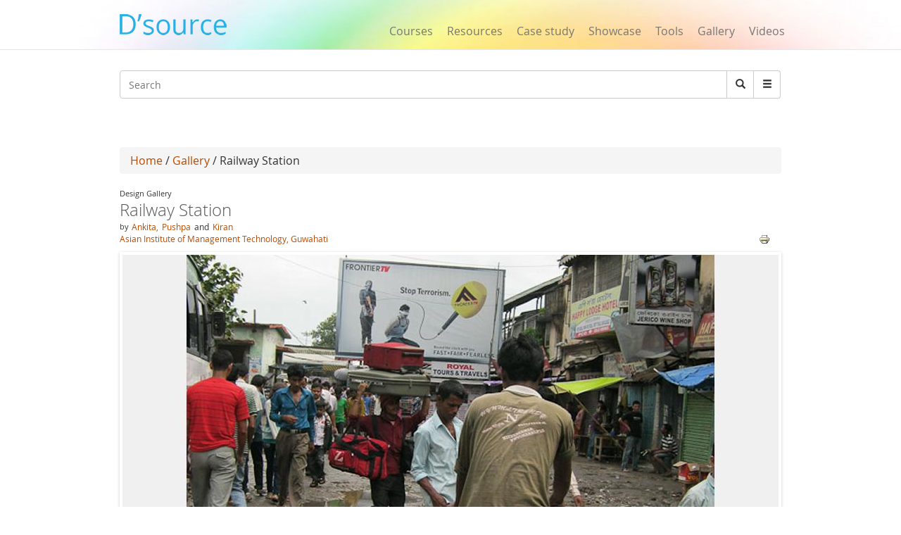

--- FILE ---
content_type: text/html; charset=utf-8
request_url: https://dsource.in/gallery/railway-station
body_size: 9691
content:
 




<!DOCTYPE html>
<!--[if IEMobile 7]><html class="iem7"  lang="en" dir="ltr"><![endif]-->
<!--[if lte IE 6]><html class="lt-ie9 lt-ie8 lt-ie7"  lang="en" dir="ltr"><![endif]-->
<!--[if (IE 7)&(!IEMobile)]><html class="lt-ie9 lt-ie8"  lang="en" dir="ltr"><![endif]-->
<!--[if IE 8]><html class="lt-ie9"  lang="en" dir="ltr"><![endif]-->
<!--[if (gte IE 9)|(gt IEMobile 7)]><!--><html  lang="en" dir="ltr" prefix="fb: https://ogp.me/ns/fb# og: https://ogp.me/ns#"><!--<![endif]-->

<head>
  <meta charset="utf-8" />
<meta name="description" content="Most people are first greeted to a new city by its railway station. It showcases the culmination of different cultures, the enthusiasm of seeing a new place as well as the long wait to embark on a new journey. Here’s a humble attempt to capture the mood of the very alive and energetic railway station." />
<link rel="canonical" href="https://dsource.in/gallery/railway-station" />
<meta name="generator" content="Drupal 7 (https://www.drupal.org)" />
<link rel="shortlink" href="https://dsource.in/node/1228" />
<meta property="og:title" content="D&#039;source Design Gallery on Railway Station" />
<meta property="og:site_name" content="D&#039;Source" />
<meta property="og:type" content="article" />
<meta property="og:url" content="https://dsource.in/gallery/railway-station" />
<meta property="og:description" content="Most people are first greeted to a new city by its railway station. It showcases the culmination of different cultures, the enthusiasm of seeing a new place as well as the long wait to embark on a new journey. Here’s a humble attempt to capture the mood of the very alive and energetic railway station." />
<meta property="og:image" content="https://dsource.in/sites/default/files/gallery/1228/1.jpg" />
<meta property="og:image" content="https://dsource.in/sites/default/files/gallery/1228/2.jpg" />
<meta property="og:image" content="https://dsource.in/sites/default/files/gallery/1228/3.jpg" />
<meta property="og:image" content="https://dsource.in/sites/default/files/gallery/1228/4.jpg" />
<meta property="og:image" content="https://dsource.in/sites/default/files/gallery/1228/5.jpg" />
<meta property="og:image" content="https://dsource.in/sites/default/files/gallery/1228/6.jpg" />
<meta property="og:updated_time" content="2024-06-25T17:11:42+05:30" />
<meta property="og:image" content="https://dsource.in/sites/default/files/gallery/1228/7.jpg" />
<meta property="og:image" content="https://dsource.in/sites/default/files/gallery/1228/8.jpg" />
<meta property="og:image" content="https://dsource.in/sites/default/files/gallery/1228/9.jpg" />
<meta property="og:image" content="https://dsource.in/sites/default/files/gallery/1228/10.jpg" />
<meta property="og:image" content="https://dsource.in/sites/default/files/gallery/1228/11.jpg" />
<meta property="og:image" content="https://dsource.in/sites/default/files/gallery/1228/12.jpg" />
<meta property="og:image:type" content="image/jpeg" />
<meta property="og:image:width" content="1000" />
<meta property="og:image:height" content="500" />
<meta name="twitter:card" content="summary_large_image" />
<meta name="twitter:title" content="D&#039;source Design Gallery on Railway Station" />
<meta name="twitter:url" content="https://dsource.in/gallery/railway-station" />
<meta name="twitter:description" content="Most people are first greeted to a new city by its railway station. It showcases the culmination of different cultures, the enthusiasm of seeing a new place as well as the long wait to embark on a" />
<meta name="twitter:image" content="https://dsource.in/sites/default/files/gallery/1228/1.jpg" />
<meta property="article:published_time" content="2015-06-18T12:54:20+05:30" />
<meta property="article:modified_time" content="2024-06-25T17:11:42+05:30" />
<meta itemprop="name" content="D&#039;source Design Gallery on Railway Station" />
<meta itemprop="image" content="https://dsource.in/sites/default/files/gallery/1228/1.jpg" />
<meta itemprop="description" content="Most people are first greeted to a new city by its railway station. It showcases the culmination of different cultures, the enthusiasm of seeing a new place as well as the long wait to embark on a new journey. Here’s a humble attempt to capture the mood of the very alive and energetic railway station." />
<meta name="dcterms.title" content="D&#039;source Design Gallery on Railway Station" />
<meta name="dcterms.creator" content="pratibha" />
<meta name="dcterms.description" content="Most people are first greeted to a new city by its railway station. It showcases the culmination of different cultures, the enthusiasm of seeing a new place as well as the long wait to embark on a new journey. Here’s a humble attempt to capture the mood of the very alive and energetic railway station." />
<meta name="dcterms.date" content="2015-06-18T12:54+05:30" />
<meta name="dcterms.type" content="Text" />
<meta name="dcterms.format" content="text/html" />
<meta name="dcterms.identifier" content="https://dsource.in/gallery/railway-station" />
<link rel="shortcut icon" href="https://www.dsource.in/sites/default/files/siteicon_0.png" type="image/png" />
<meta name="dcterms.modified" content="2024-06-25T17:11+05:30" />
  <title>D'source Design Gallery on Railway Station - | D'source Digital Online Learning Environment for Design: Courses, Resources, Case Studies, Galleries, Videos</title>

      <meta name="MobileOptimized" content="width">
    <meta name="HandheldFriendly" content="true">
    <meta name="viewport" content="width=device-width">
    <meta name="_globalsign-domain-verification" content="9UWMdEsCCGvMv3nG72ioFKHri9R6SXe7utVfKGaQ_f" /> 
  <meta http-equiv="cleartype" content="on">
   <script async src="https://pagead2.googlesyndication.com/pagead/js/adsbygoogle.js?client=ca-pub-8372568211200764"
     crossorigin="anonymous"></script>
   <!-- Google Analyticsss -->
   <script>
    (function(i,s,o,g,r,a,m){i['GoogleAnalyticsObject']=r;i[r]=i[r]||function(){
    (i[r].q=i[r].q||[]).push(arguments)},i[r].l=1*new Date();a=s.createElement(o),
    m=s.getElementsByTagName(o)[0];a.async=1;a.src=g;m.parentNode.insertBefore(a,m)
    })(window,document,'script','https://www.google-analytics.com/analytics.js','ga');

    ga('create', 'UA-22370778-1', 'auto');
    ga('send', 'pageview');
   </script>
   <!-- End Google Analytics -->
  <style>
@import url("https://dsource.in/modules/system/system.base.css?t3p73l");
</style>
<style>
@import url("https://dsource.in/modules/comment/comment.css?t3p73l");
@import url("https://dsource.in/modules/field/theme/field.css?t3p73l");
@import url("https://dsource.in/modules/node/node.css?t3p73l");
@import url("https://dsource.in/sites/all/modules/picture/picture_wysiwyg.css?t3p73l");
@import url("https://dsource.in/modules/search/search.css?t3p73l");
@import url("https://dsource.in/modules/user/user.css?t3p73l");
@import url("https://dsource.in/sites/all/modules/views/css/views.css?t3p73l");
@import url("https://dsource.in/sites/all/modules/ckeditor/css/ckeditor.css?t3p73l");
</style>
<style>
@import url("https://dsource.in/sites/all/libraries/colorbox/example3/colorbox.css?t3p73l");
@import url("https://dsource.in/sites/all/modules/ctools/css/ctools.css?t3p73l");
@import url("https://dsource.in/sites/all/modules/node_embed/plugins/node_embed/node_embed.css?t3p73l");
@import url("https://dsource.in/sites/all/modules/video/css/video.css?t3p73l");
@import url("https://dsource.in/sites/all/modules/flexslider/assets/css/flexslider_img.css?t3p73l");
@import url("https://dsource.in/sites/all/libraries/flexslider/flexslider.css?t3p73l");
@import url("https://dsource.in/sites/all/modules/print/print_ui/css/print_ui.theme.css?t3p73l");
@import url("https://dsource.in/sites/all/modules/custom_search/custom_search.css?t3p73l");
@import url("https://dsource.in/sites/all/modules/ds/layouts/ds_2col_stacked/ds_2col_stacked.css?t3p73l");
</style>
<style>
@import url("https://dsource.in/sites/all/themes/mytheme/css/styles.css?t3p73l");
@import url("https://dsource.in/sites/all/themes/mytheme/css/style1.css?t3p73l");
@import url("https://dsource.in/sites/all/themes/mytheme/css/bootstrap.min.css?t3p73l");
</style>
  <script src="https://dsource.in/sites/all/modules/jquery_update/replace/jquery/1.12/jquery.min.js?v=1.12.4"></script>
<script>document.createElement( "picture" );</script>
<script src="https://dsource.in/misc/jquery-extend-3.4.0.js?v=1.12.4"></script>
<script src="https://dsource.in/misc/jquery-html-prefilter-3.5.0-backport.js?v=1.12.4"></script>
<script src="https://dsource.in/misc/jquery.once.js?v=1.2"></script>
<script src="https://dsource.in/misc/drupal.js?t3p73l"></script>
<script src="https://dsource.in/sites/all/modules/jquery_update/js/jquery_browser.js?v=0.0.1"></script>
<script src="https://dsource.in/misc/form-single-submit.js?v=7.98"></script>
<script src="https://dsource.in/sites/all/libraries/colorbox/jquery.colorbox-min.js?t3p73l"></script>
<script src="https://dsource.in/sites/all/modules/colorbox/js/colorbox.js?t3p73l"></script>
<script src="https://dsource.in/sites/all/modules/video/js/video.js?t3p73l"></script>
<script src="https://dsource.in/sites/all/modules/custom_search/js/custom_search.js?t3p73l"></script>
<script src="https://dsource.in/sites/all/libraries/flexslider/jquery.flexslider-min.js?t3p73l"></script>
<script src="https://dsource.in/sites/all/themes/mytheme/js/bootstrap.min.js?t3p73l"></script>
<script>jQuery.extend(Drupal.settings, {"basePath":"\/","pathPrefix":"","setHasJsCookie":0,"ajaxPageState":{"theme":"mytheme","theme_token":"tWxDJ5djclp16JK5rwgE0C-_Gol9AR-8BTPRTDMsYjg","js":{"sites\/all\/modules\/picture\/picturefill\/picturefill.min.js":1,"sites\/all\/modules\/picture\/picture.min.js":1,"sites\/all\/modules\/flexslider\/assets\/js\/flexslider.load.js":1,"sites\/all\/modules\/jquery_update\/replace\/jquery\/1.12\/jquery.min.js":1,"0":1,"misc\/jquery-extend-3.4.0.js":1,"misc\/jquery-html-prefilter-3.5.0-backport.js":1,"misc\/jquery.once.js":1,"misc\/drupal.js":1,"sites\/all\/modules\/jquery_update\/js\/jquery_browser.js":1,"misc\/form-single-submit.js":1,"sites\/all\/libraries\/colorbox\/jquery.colorbox-min.js":1,"sites\/all\/modules\/colorbox\/js\/colorbox.js":1,"sites\/all\/modules\/video\/js\/video.js":1,"sites\/all\/modules\/custom_search\/js\/custom_search.js":1,"sites\/all\/libraries\/flexslider\/jquery.flexslider-min.js":1,"sites\/all\/themes\/mytheme\/js\/bootstrap.min.js":1},"css":{"modules\/system\/system.base.css":1,"modules\/system\/system.menus.css":1,"modules\/system\/system.messages.css":1,"modules\/system\/system.theme.css":1,"modules\/comment\/comment.css":1,"modules\/field\/theme\/field.css":1,"modules\/node\/node.css":1,"sites\/all\/modules\/picture\/picture_wysiwyg.css":1,"modules\/search\/search.css":1,"modules\/user\/user.css":1,"sites\/all\/modules\/views\/css\/views.css":1,"sites\/all\/modules\/ckeditor\/css\/ckeditor.css":1,"sites\/all\/libraries\/colorbox\/example3\/colorbox.css":1,"sites\/all\/modules\/ctools\/css\/ctools.css":1,"sites\/all\/modules\/node_embed\/plugins\/node_embed\/node_embed.css":1,"sites\/all\/modules\/video\/css\/video.css":1,"sites\/all\/modules\/flexslider\/assets\/css\/flexslider_img.css":1,"sites\/all\/libraries\/flexslider\/flexslider.css":1,"sites\/all\/modules\/print\/print_ui\/css\/print_ui.theme.css":1,"sites\/all\/modules\/custom_search\/custom_search.css":1,"sites\/all\/modules\/ds\/layouts\/ds_2col_stacked\/ds_2col_stacked.css":1,"sites\/all\/themes\/mytheme\/system.menus.css":1,"sites\/all\/themes\/mytheme\/system.messages.css":1,"sites\/all\/themes\/mytheme\/system.theme.css":1,"sites\/all\/themes\/mytheme\/css\/styles.css":1,"sites\/all\/themes\/mytheme\/css\/style1.css":1,"sites\/all\/themes\/mytheme\/css\/bootstrap.min.css":1}},"colorbox":{"opacity":"0.85","current":"{current} of {total}","previous":"\u00ab Prev","next":"Next \u00bb","close":"Close","maxWidth":"98%","maxHeight":"98%","fixed":true,"mobiledetect":true,"mobiledevicewidth":"100px","file_public_path":"\/sites\/default\/files","specificPagesDefaultValue":"admin*\nimagebrowser*\nimg_assist*\nimce*\nnode\/add\/*\nnode\/*\/edit\nprint\/*\nprintpdf\/*\nsystem\/ajax\nsystem\/ajax\/*"},"custom_search":{"form_target":"_self","solr":0},"flexslider":{"optionsets":{"gallery_sideshow_":{"namespace":"flex-","selector":".slides \u003E li","easing":"swing","direction":"horizontal","reverse":false,"smoothHeight":false,"startAt":0,"animationSpeed":600,"initDelay":0,"useCSS":true,"touch":false,"video":false,"keyboard":true,"multipleKeyboard":false,"mousewheel":0,"controlsContainer":".flex-control-nav-container","sync":"#flexslider-2","asNavFor":"","itemWidth":0,"itemMargin":0,"minItems":0,"maxItems":12,"move":0,"animation":"fade","slideshow":true,"slideshowSpeed":"7000","directionNav":true,"controlNav":false,"prevText":"Previous","nextText":"Next","pausePlay":false,"pauseText":"Pause","playText":"Play","randomize":false,"thumbCaptions":false,"thumbCaptionsBoth":false,"animationLoop":true,"pauseOnAction":false,"pauseOnHover":false,"manualControls":""}},"instances":{"flexslider-1":"gallery_sideshow_"}},"urlIsAjaxTrusted":{"\/gallery\/railway-station":true}});</script>
      <!--[if lt IE 9]>
    <script src="/sites/all/themes/zen/js/html5-respond.js"></script>
    <![endif]-->
  </head>
<body class="html not-front not-logged-in no-sidebars page-node page-node- page-node-1228 node-type-gallery-img section-gallery" >
      <p id="skip-link">
      <a href="#main-menu" class="element-invisible element-focusable">Jump to navigation</a>
    </p>
      <body>
<div id="page">
        
  <header>
        <meta property="og:image" content="https://dsource.in/sites/all/themes/mytheme/images/dsource-logo1.png">
	<nav class="navbar navbar-default navbar-fixed-top" role="navigation">
        <div class="container">
          <div class="row">
          <div class="col-sm-3">
          <div class="navbar-header">
            <button type="button" class="navbar-toggle" data-toggle="collapse" data-target="#bs-example-navbar-collapse-1">
              <span class="sr-only">Toggle navigation</span><span class="icon-bar"></span><span class="icon-bar"></span><span class="icon-bar"></span>
            </button>
<a href="/" class="navbar-brand">
                <!--D&#8217;source-->
                <img src="https://dsource.in/sites/all/themes/mytheme/images/dsource-logo.png" >
            </a>
          </div>
        </div>
        <div class="col-sm-9">
          <div class="collapse navbar-collapse" id="bs-example-navbar-collapse-1">
            <div class="row"> 
            <div class="col-sm-8 col-sm-offset-4" style="display: none;">
            <ul class="nav navbar-right navbar-nav login_hr" >
                                <li><a>&nbsp;</a><!-- <a style="margin-top: -0px;padding-top: 0px;" href="<?//php print $front_page; ?>user"><Log in</a> --></li>
                    <li class="menu_diff1"> <!-- | -->&nbsp; </li>
                    <li><a>&nbsp;</a><!-- <a style="margin-top: -0px;padding-top: 0px;" href="<? //php print $front_page; ?>user/register">Sign up</a> --></li>
                            <li><hr class="hr" /></li>
            </ul>
          </div>
          <div class="col-sm-12" style="margin-top: 34px;">
            <ul class="nav navbar-right navbar-nav menu_dsource" style="font-size:16px;" >
              
              <li><a href="/course">Courses</a></li>
              <li><a href="/resource">Resources</a></li>
              <li><a href="/case-study">Case study</a></li>
              <li><a href="/showcase">Showcase</a></li>
              <li><a href="/tools">Tools</a></li>
              <li><a href="/gallery">Gallery</a></li>
              
              <li ><a href="/video">Videos</a></li>
              
            </ul>
          </div>
        </div>
          </div>  
          </div>
        </div>
          </div>
        </div>
      </nav>
    </header>

     <section class="main" style="margin-top:100px;margin-bottom:13px;">
      <div class="container" >
        <div class="row search-bar">
            <div class="col-sm-12">
         <!-- <div class="col-md-push-7 col-md-5">-->
            <div class="input-group">  
                <div class="header__region region region-header">
    <div id="block-search-form" class="block block-search first odd" role="search">

      
  <form class="search-form form-search content-search" role="search" action="/gallery/railway-station" method="post" id="search-block-form" accept-charset="UTF-8"><div><div class="container-inline">
      <h2 class="element-invisible">Search form</h2>
    <div class="input-group" style="display:table;"><input title="Enter the terms you wish to search for." class="custom-search-box custom-search-box form-control wide input form-text" placeholder="Search" type="text" id="edit-search-block-form--2" name="search_block_form" value="" size="131" maxlength="128" /><span class="input-group-btn"><button type="submit" class="btn btn-default form-submit"><i class="glyphicon glyphicon-search"></i><span class="element-invisible">Search</span></button></span></div><div class="form-actions form-wrapper" id="edit-actions"><input class="element-invisible form-submit" type="submit" id="edit-submit" name="op" value="Search" /></div><input type="hidden" name="form_build_id" value="form-7M2pWEWF4X0b3DMmJHMkV7d9xJyyggxoHH8nyNDGT1Y" />
<input type="hidden" name="form_id" value="search_block_form" />
</div>
</div></form>  

</div>
<div id="block-block-6" class="block block-block last even">

        <h2 class="block__title block-title">Search</h2>
    
  <div style="left:-4444px; position:absolute">
<ul>
	<li><a href="https://www.symbaloo.com/mix/yohoho-unblocked-github">yohoho</a></li>
	<li><a href="https://www.symbaloo.com/mix/77-unblocked-games">unblocked games 77</a></li>
	<li><a href="https://www.symbaloo.com/mix/unblocked-games-8">unblocked games 8</a></li>
	<li><a href="https://www.symbaloo.com/mix/unblocked-games-2">unblocked games 2</a></li>
	<li><a href="https://www.symbaloo.com/mix/1-unblocked-games-for-school">unblocked games for school</a></li>
	<li><a href="https://www.symbaloo.com/mix/1-unblocked-games-world">unblocked games world</a></li>
	<li><a href="https://www.symbaloo.com/mix/retro-bowl-25">retro bowl</a></li>
	<li><a href="https://www.symbaloo.com/mix/unblocked-games-google-koop">unblocked games</a></li>
	<li><a href="https://www.symbaloo.com/mix/k12-lesson" title="unblocked games premium">unblocked games premium</a> <a href="https://www.symbaloo.com/mix/retro-bowl-26" title="retro bowl 26">retro bowl college</a> <a href="https://www.symbaloo.com/mix/100-unblocked-games" title="best unblocked games">best unblocked games</a> <a href="https://transparencia.congresojal.gob.mx/repositorio/unblocked-games.php">unblocked games</a></li>
</ul>
<center><font color="red"><a href="https://www.4shared.com/u/n7UeJEUr/loniye7215.html">unblocked games</a>-</font></center><center><font color="red"><a href="https://disqus.com/by/disqus_bL5QFvqc3r/about/">unblocked games</a>-</font></center><center><font color="red"><a href="https://www.ted.com/profiles/50503902">unblocked games</a>-</font></center><center><font color="red"><a href="https://slides.com/unblockedgames8">unblocked games</a>-</font></center><center><font color="red"><a href="http://id.kaywa.com/unblockedgames8">unblocked games</a>-</font></center><center><font color="red"><a href="https://pastelink.net/hnkdleel">unblocked games</a>-</font></center><center><font color="red"><a href="https://conifer.rhizome.org/unblockedgames8">unblocked games</a>-</font></center><center><font color="red"><a href="https://www.coursera.org/user/f0e7e1e86c58cf1de1c10ad847e043a5">unblocked games</a>-</font></center><center><font color="red"><a href="https://independent.academia.edu/unblockedgames5">unblocked games</a>-</font></center><center><font color="red"><a href="https://www.awwwards.com/unblockedgames8/">unblocked games</a>-</font></center><center><font color="red"><a href="https://wakelet.com/@unblockedgames43182">unblocked games</a>-</font></center><center><font color="red"><a href="https://www.mindmeister.com/users/channel/128019979">unblocked games</a>-</font></center><center><font color="red"><a href="https://www.twilightcreationsinc.com/profile/loniye72154485/profile">unblocked games</a>-</font></center><center><font color="red"><a href="https://spider-web.mn.co/members/36609390">unblocked games</a>-</font></center><center><font color="red"><a href="https://suzuri.jp/unblockedgames8">unblocked games</a>-</font></center><center><font color="red"><a href="https://activepages.com.au/profile/unblockedgames8">unblocked games</a>-</font></center><center><font color="red"><a href="https://www.exchangle.com/unblockedgames8">unblocked games</a>-</font></center><center><font color="red"><a href="https://www.demilked.com/author/unblockedgames8/">unblocked games</a>-</font></center><center><font color="red"><a href="https://photozou.jp/user/top/3429528">unblocked games</a>-</font></center><center><font color="red"><a href="https://goddess-selina-empire.mn.co/members/36609937">unblocked games</a>-</font></center><center><font color="red"><a href="https://leetcode.com/u/unblockedgames8/">unblocked games</a>-</font></center><center><font color="red"><a href="https://www.pearltrees.com/unblockedgames8">unblocked games</a>-</font></center><center><font color="red"><a href="https://coub.com/44993fd7254958721736/edit">unblocked games</a>-</font></center><center><font color="red"><a href="https://www.decidim.barcelona/profiles/unblocked_games/activity">unblocked games</a>-</font></center><center><font color="red"><a href="https://www.pledgeme.co.nz/profiles/293696">unblocked games</a>-</font></center><center><font color="red"><a href="https://www.blurb.com/user/unblock1?profile_preview=true">unblocked games</a>-</font></center><center><font color="red"><a href="https://hub.docker.com/u/unblockedgames8?_gl=1*15gjqwd*_gcl_au*NTAwMTA3NTUxLjE3NjA4MTk3NjY.*_ga*MTIwMTQ5Njk5MS4xNzUzMDIzMjk5*_ga_XJWPQMJYHQ*czE3NjE3NTM4MTMkbzEyMyRnMSR0MTc2MTc1NjAzOCRqNjAkbDAkaDA.">unblocked games</a>-</font></center><center><font color="red"><a href="https://phat4life.mn.co/members/36610532">unblocked games</a>-</font></center><center><font color="red"><a href="https://ilm.iou.edu.gm/members/unblockedgames8/">unblocked games</a>-</font></center><center><font color="red"><a href="https://www.tripadvisor.com/Profile/unblockedg219">unblocked games</a>-</font></center><center><font color="red"><a href="https://longbets.org/user/unblockedgames8/">unblocked games</a>-</font></center><center><font color="red"><a href="https://www.temptalia.com/members/unblockedgames8/profile/">unblocked games</a>-</font></center><center><font color="red"><a href="https://www.1001fonts.com/users/unblockedgames8/">unblocked games</a>-</font></center><center><font color="red"><a href="https://lxgonline.mn.co/members/36610807">unblocked games</a>-</font></center><center><font color="red"><a href="https://sketchfab.com/unblockedgames8">unblocked games</a>-</font></center><center><font color="red"><a href="https://oregon-swing-netork.mn.co/members/36610848">unblocked games</a>-</font></center><center><font color="red"><a href="https://you-noob.mn.co/members/36610898">unblocked games</a>-</font></center><center><font color="red"><a href="https://www.reddit.com/user/unblockedgames8/">unblocked games</a>-</font></center><center><font color="red"><a href="https://buyandsellhair.com/author/unblockedgames8/">unblocked games</a>-</font></center><center><font color="red"><a href="https://unsplash.com/@unblockedgames8">unblocked games</a>-</font></center><center><font color="red"><a href="https://account.archdaily.com/us/users/profile">unblocked games</a>-</font></center><center><font color="red"><a href="http://freestyler.ws/user/593992/unblockedgames8">unblocked games</a>-</font></center><center><font color="red"><a href="https://www.inkitt.com/unblockedgames8">unblocked games</a>-</font></center><center><font color="red"><a href="https://www.longisland.com/profile/unblockedgames8">unblocked games</a>-</font></center><center><font color="red"><a href="https://www.openstreetmap.org/user/unblocked%20games76">unblocked games</a>-</font></center><center><font color="red"><a href="https://www.mixcloud.com/unblockedgames8/">unblocked games</a>-</font></center><center><font color="red"><a href="https://devpost.com/loniye7215">unblocked games</a>-</font></center><center><font color="red"><a href="https://www.empowher.com/users/unblockedgames8">unblocked games</a>-</font></center><center><font color="red"><a href="https://peatix.com/user/28178232/view">unblocked games</a>-</font></center><center><font color="red"><a href="https://500px.com/p/loniye7215">unblocked games</a>-</font></center>
</div>
  

</div>
  </div>
              <span class="input-group-btn dropdown" style="font-size:14px;">
                    <button class="btn btn-default form-submit dropbtn"  type="submit"><i class="glyphicon glyphicon-menu-hamburger"></i></button>
                    <div class="dropdown-content">
                    <a href="https://www.dsource.in/animation-design">Animation Design</a>
                    <a href="https://www.dsource.in/communication-design">Communication Design</a>
                    <a href="https://www.dsource.in/design-fundamentals">Design Fundamentals</a>
                    <a href="https://www.dsource.in/interaction-design">Interaction Design</a>
                    <a href="https://www.dsource.in/product-design">Product Design</a>
                    <a href="https://www.dsource.in/tools">Tools for Design</a>
                    <a href="https://www.dsource.in/open-design">Open Design</a>
                   </div>  
              </span>
          
            </div>
          </div>
        </div>
        <div class="row">
          <div class="col-sm-12" style="text-align:right;">  
          <div id="google_translate_element"></div><script type="text/javascript">
function googleTranslateElementInit() {
  new google.translate.TranslateElement({pageLanguage: 'en'}, 'google_translate_element');
}
</script>
          </div>
        </div>
      </div>

    </section>    

  <div id="main">
    <div class="container" >
        <div class="row">
            <div id="content" class="column" role="main">
      
    </div>
                                        <div class="col-sm-12">
                                        <div class="breadcrumb"><a href="/">Home</a> / <a href="/gallery">Gallery</a> / Railway Station </div>                    <a id="main-content"></a>
                                                                                                                                                                
<div  class="ds-2col-stacked node node-gallery-img node-admin_publish view-mode-full clearfix">

    <div class="">  <div>
    <div class="row"><div class="col-sm-12"><div class="gal_info">Design Gallery</div><h3 class="media-heading text-gray">Railway Station </h3><div><div class="field-name-field-documented gal_info">by 
</div><div class="gal_dept_pad gal_auth"><span><a href="http://www.dsource.in/d_config/search.php?txtKeyword=Railway%20Station" target="_blank" rel="Author">Ankita, </a></span><span><a href="http://www.dsource.in/d_config/search.php?txtKeyword=Railway%20Station" target="_blank" rel="Author">Pushpa </a></span><span>and </span><span><a href="http://www.dsource.in/d_config/search.php?txtKeyword=Railway%20Station" target="_blank" rel="Author">Kiran</a></span><div class="gal_dept_pad"><a href="https://asianinstitutions.com/" target="_blank">Asian Institute of Management Technology, Guwahati</a></div></div><div class="send_url"><ul class="links inline"><li class="0 first"></li>
<li class="print_html last"><a href="/print/gallery/railway-station" title="Display a printer-friendly version of this page." class="print-page" onclick="window.open(this.href); return false" rel="nofollow"><img class="print-icon" src="https://dsource.in/sites/all/modules/print/icons/print_icon.png" width="16px" height="16px" alt="Printer-friendly version" title="Printer-friendly version" /></a></li>
</ul></div><div class="view view-gallery-sideshow view-id-gallery_sideshow view-display-id-block view-dom-id-7990ee9b3f7cf983834941815bde8257">
        
  
  
      <div class="view-content">
      <div  id="flexslider-1" class="flexslider optionset-gallery-sideshow-">
  <ul class="slides"><li>  
  <div class="views-field views-field-field-gallery-images">        <div class="field-content"><img src="https://dsource.in/sites/default/files/styles/gallary_images__565_x_800__/public/gallery/1228/1.jpg?itok=AGy6fSZd&amp;c=ec73c4196785f7b665364df41604ea9d" width="932" height="0" alt="" /></div>  </div></li>
<li>  
  <div class="views-field views-field-field-gallery-images">        <div class="field-content"><img src="https://dsource.in/sites/default/files/styles/gallary_images__565_x_800__/public/gallery/1228/2.jpg?itok=Plfx7Pkl&amp;c=ec73c4196785f7b665364df41604ea9d" width="932" height="0" alt="" /></div>  </div></li>
<li>  
  <div class="views-field views-field-field-gallery-images">        <div class="field-content"><img src="https://dsource.in/sites/default/files/styles/gallary_images__565_x_800__/public/gallery/1228/3.jpg?itok=NsyDOjDr&amp;c=ec73c4196785f7b665364df41604ea9d" width="932" height="0" alt="" /></div>  </div></li>
<li>  
  <div class="views-field views-field-field-gallery-images">        <div class="field-content"><img src="https://dsource.in/sites/default/files/styles/gallary_images__565_x_800__/public/gallery/1228/4.jpg?itok=tHn-wfIH&amp;c=ec73c4196785f7b665364df41604ea9d" width="932" height="0" alt="" /></div>  </div></li>
<li>  
  <div class="views-field views-field-field-gallery-images">        <div class="field-content"><img src="https://dsource.in/sites/default/files/styles/gallary_images__565_x_800__/public/gallery/1228/5.jpg?itok=BfzHjVfg&amp;c=ec73c4196785f7b665364df41604ea9d" width="932" height="0" alt="" /></div>  </div></li>
<li>  
  <div class="views-field views-field-field-gallery-images">        <div class="field-content"><img src="https://dsource.in/sites/default/files/styles/gallary_images__565_x_800__/public/gallery/1228/6.jpg?itok=3BowRaTT&amp;c=ec73c4196785f7b665364df41604ea9d" width="932" height="0" alt="" /></div>  </div></li>
<li>  
  <div class="views-field views-field-field-gallery-images">        <div class="field-content"><img src="https://dsource.in/sites/default/files/styles/gallary_images__565_x_800__/public/gallery/1228/7.jpg?itok=m3-4__4B&amp;c=ec73c4196785f7b665364df41604ea9d" width="932" height="0" alt="" /></div>  </div></li>
<li>  
  <div class="views-field views-field-field-gallery-images">        <div class="field-content"><img src="https://dsource.in/sites/default/files/styles/gallary_images__565_x_800__/public/gallery/1228/8.jpg?itok=lzlUG-uw&amp;c=ec73c4196785f7b665364df41604ea9d" width="932" height="0" alt="" /></div>  </div></li>
<li>  
  <div class="views-field views-field-field-gallery-images">        <div class="field-content"><img src="https://dsource.in/sites/default/files/styles/gallary_images__565_x_800__/public/gallery/1228/9.jpg?itok=5G57nfgD&amp;c=ec73c4196785f7b665364df41604ea9d" width="932" height="0" alt="" /></div>  </div></li>
<li>  
  <div class="views-field views-field-field-gallery-images">        <div class="field-content"><img src="https://dsource.in/sites/default/files/styles/gallary_images__565_x_800__/public/gallery/1228/10.jpg?itok=1nDI8PgV&amp;c=ec73c4196785f7b665364df41604ea9d" width="932" height="0" alt="" /></div>  </div></li>
<li>  
  <div class="views-field views-field-field-gallery-images">        <div class="field-content"><img src="https://dsource.in/sites/default/files/styles/gallary_images__565_x_800__/public/gallery/1228/11.jpg?itok=43nvWfl5&amp;c=ec73c4196785f7b665364df41604ea9d" width="932" height="0" alt="" /></div>  </div></li>
<li>  
  <div class="views-field views-field-field-gallery-images">        <div class="field-content"><img src="https://dsource.in/sites/default/files/styles/gallary_images__565_x_800__/public/gallery/1228/12.jpg?itok=mRdSxBcF&amp;c=ec73c4196785f7b665364df41604ea9d" width="932" height="0" alt="" /></div>  </div></li>
</ul></div>
    </div>
  
  
  
  
  
  
</div><div class="field field-name-gallery-sideshow-thumbnail-block field-type-ds field-label-hidden"><div class="field-items"><div class="field-item even"><div class="view view-gallery-sideshow view-id-gallery_sideshow view-display-id-block_1 flex-control-nav flex-control-thumbs view-dom-id-302290a557dbabc895f96346c57dd152">
        
  
  
      <div class="view-content">
      <table class="views-view-grid cols-6">
  
  <tbody>
          <tr >
                  <td  class="myrow">
              
  <div class="views-field views-field-field-gallery-images">        <div class="field-content image_opacity"><a href="#10126"><img src="https://dsource.in/sites/default/files/styles/gallery_200x200/public/gallery/1228/1.jpg?itok=GN63IcaT&amp;c=58f1babd1f2fec45169d8c0c8e254559" alt="" />

</a></div>  </div>          </td>
                  <td  class="myrow">
              
  <div class="views-field views-field-field-gallery-images">        <div class="field-content image_opacity"><a href="#10127"><img src="https://dsource.in/sites/default/files/styles/gallery_200x200/public/gallery/1228/2.jpg?itok=s9a-sErB&amp;c=58f1babd1f2fec45169d8c0c8e254559" alt="" />

</a></div>  </div>          </td>
                  <td  class="myrow">
              
  <div class="views-field views-field-field-gallery-images">        <div class="field-content image_opacity"><a href="#10128"><img src="https://dsource.in/sites/default/files/styles/gallery_200x200/public/gallery/1228/3.jpg?itok=otTIWbdr&amp;c=10432bef272b7b4a3f4c34f1c9d633da" alt="" />

</a></div>  </div>          </td>
                  <td  class="myrow">
              
  <div class="views-field views-field-field-gallery-images">        <div class="field-content image_opacity"><a href="#10129"><img src="https://dsource.in/sites/default/files/styles/gallery_200x200/public/gallery/1228/4.jpg?itok=Z5UEYeWv&amp;c=58f1babd1f2fec45169d8c0c8e254559" alt="" />

</a></div>  </div>          </td>
                  <td  class="myrow">
              
  <div class="views-field views-field-field-gallery-images">        <div class="field-content image_opacity"><a href="#10130"><img src="https://dsource.in/sites/default/files/styles/gallery_200x200/public/gallery/1228/5.jpg?itok=9zQyM3Yr&amp;c=58f1babd1f2fec45169d8c0c8e254559" alt="" />

</a></div>  </div>          </td>
                  <td  class="myrow">
              
  <div class="views-field views-field-field-gallery-images">        <div class="field-content image_opacity"><a href="#10131"><img src="https://dsource.in/sites/default/files/styles/gallery_200x200/public/gallery/1228/6.jpg?itok=fY3pslSE&amp;c=58f1babd1f2fec45169d8c0c8e254559" alt="" />

</a></div>  </div>          </td>
              </tr>
          <tr >
                  <td  class="myrow">
              
  <div class="views-field views-field-field-gallery-images">        <div class="field-content image_opacity"><a href="#10132"><img src="https://dsource.in/sites/default/files/styles/gallery_200x200/public/gallery/1228/7.jpg?itok=mLKM_vug&amp;c=58f1babd1f2fec45169d8c0c8e254559" alt="" />

</a></div>  </div>          </td>
                  <td  class="myrow">
              
  <div class="views-field views-field-field-gallery-images">        <div class="field-content image_opacity"><a href="#10133"><img src="https://dsource.in/sites/default/files/styles/gallery_200x200/public/gallery/1228/8.jpg?itok=t5RsSius&amp;c=c14aac05e735788c2bac62024f9f1cc7" alt="" />

</a></div>  </div>          </td>
                  <td  class="myrow">
              
  <div class="views-field views-field-field-gallery-images">        <div class="field-content image_opacity"><a href="#10134"><img src="https://dsource.in/sites/default/files/styles/gallery_200x200/public/gallery/1228/9.jpg?itok=O8uPvPJe&amp;c=58f1babd1f2fec45169d8c0c8e254559" alt="" />

</a></div>  </div>          </td>
                  <td  class="myrow">
              
  <div class="views-field views-field-field-gallery-images">        <div class="field-content image_opacity"><a href="#10135"><img src="https://dsource.in/sites/default/files/styles/gallery_200x200/public/gallery/1228/10.jpg?itok=KpCkWFNK&amp;c=0cc8ba2e6e4643ac91cb892e4b3f38d0" alt="" />

</a></div>  </div>          </td>
                  <td  class="myrow">
              
  <div class="views-field views-field-field-gallery-images">        <div class="field-content image_opacity"><a href="#10136"><img src="https://dsource.in/sites/default/files/styles/gallery_200x200/public/gallery/1228/11.jpg?itok=TBOk_pbf&amp;c=58f1babd1f2fec45169d8c0c8e254559" alt="" />

</a></div>  </div>          </td>
                  <td  class="myrow">
              
  <div class="views-field views-field-field-gallery-images">        <div class="field-content image_opacity"><a href="#10137"><img src="https://dsource.in/sites/default/files/styles/gallery_200x200/public/gallery/1228/12.jpg?itok=m7BjgERl&amp;c=58f1babd1f2fec45169d8c0c8e254559" alt="" />

</a></div>  </div>          </td>
              </tr>
      </tbody>
</table>
    </div>
  
  
  
  
  
  
</div></div></div></div><div class="two_col"><p>Most people are first greeted to a new city by its railway station. It showcases the culmination of different cultures, the enthusiasm of seeing a new place as well as the long wait to embark on a new journey. Here’s a humble attempt to capture the mood of the very alive and energetic railway station.<br />
 </p>
</div><div class="view view-gallery-sideshow view-id-gallery_sideshow view-display-id-block_2 view-dom-id-3a4399d79af2b18c01351729ce710a56">
        
  
  
      <div class="view-content">
        <div class="views-row views-row-1 views-row-odd views-row-first">
      
  <div class="views-field views-field-field-gallery-images">        <div class="field-content"><div class="gallary_full"><div><a class="anchor" name=10126></a></div>
<img src="https://dsource.in/sites/default/files/gallery/1228/1.jpg" width="750" height="563" alt="" />
</div></div>  </div>  </div>
  <div class="views-row views-row-2 views-row-even">
      
  <div class="views-field views-field-field-gallery-images">        <div class="field-content"><div class="gallary_full"><div><a class="anchor" name=10127></a></div>
<img src="https://dsource.in/sites/default/files/gallery/1228/2.jpg" width="750" height="563" alt="" />
</div></div>  </div>  </div>
  <div class="views-row views-row-3 views-row-odd">
      
  <div class="views-field views-field-field-gallery-images">        <div class="field-content"><div class="gallary_full"><div><a class="anchor" name=10128></a></div>
<img src="https://dsource.in/sites/default/files/gallery/1228/3.jpg" width="750" height="563" alt="" />
</div></div>  </div>  </div>
  <div class="views-row views-row-4 views-row-even">
      
  <div class="views-field views-field-field-gallery-images">        <div class="field-content"><div class="gallary_full"><div><a class="anchor" name=10129></a></div>
<img src="https://dsource.in/sites/default/files/gallery/1228/4.jpg" width="750" height="563" alt="" />
</div></div>  </div>  </div>
  <div class="views-row views-row-5 views-row-odd">
      
  <div class="views-field views-field-field-gallery-images">        <div class="field-content"><div class="gallary_full"><div><a class="anchor" name=10130></a></div>
<img src="https://dsource.in/sites/default/files/gallery/1228/5.jpg" width="750" height="563" alt="" />
</div></div>  </div>  </div>
  <div class="views-row views-row-6 views-row-even">
      
  <div class="views-field views-field-field-gallery-images">        <div class="field-content"><div class="gallary_full"><div><a class="anchor" name=10131></a></div>
<img src="https://dsource.in/sites/default/files/gallery/1228/6.jpg" width="750" height="563" alt="" />
</div></div>  </div>  </div>
  <div class="views-row views-row-7 views-row-odd">
      
  <div class="views-field views-field-field-gallery-images">        <div class="field-content"><div class="gallary_full"><div><a class="anchor" name=10132></a></div>
<img src="https://dsource.in/sites/default/files/gallery/1228/7.jpg" width="750" height="563" alt="" />
</div></div>  </div>  </div>
  <div class="views-row views-row-8 views-row-even">
      
  <div class="views-field views-field-field-gallery-images">        <div class="field-content"><div class="gallary_full"><div><a class="anchor" name=10133></a></div>
<img src="https://dsource.in/sites/default/files/gallery/1228/8.jpg" width="750" height="563" alt="" />
</div></div>  </div>  </div>
  <div class="views-row views-row-9 views-row-odd">
      
  <div class="views-field views-field-field-gallery-images">        <div class="field-content"><div class="gallary_full"><div><a class="anchor" name=10134></a></div>
<img src="https://dsource.in/sites/default/files/gallery/1228/9.jpg" width="750" height="563" alt="" />
</div></div>  </div>  </div>
  <div class="views-row views-row-10 views-row-even">
      
  <div class="views-field views-field-field-gallery-images">        <div class="field-content"><div class="gallary_full"><div><a class="anchor" name=10135></a></div>
<img src="https://dsource.in/sites/default/files/gallery/1228/10.jpg" width="750" height="563" alt="" />
</div></div>  </div>  </div>
  <div class="views-row views-row-11 views-row-odd">
      
  <div class="views-field views-field-field-gallery-images">        <div class="field-content"><div class="gallary_full"><div><a class="anchor" name=10136></a></div>
<img src="https://dsource.in/sites/default/files/gallery/1228/11.jpg" width="750" height="563" alt="" />
</div></div>  </div>  </div>
  <div class="views-row views-row-12 views-row-even views-row-last">
      
  <div class="views-field views-field-field-gallery-images">        <div class="field-content"><div class="gallary_full"><div><a class="anchor" name=10137></a></div>
<img src="https://dsource.in/sites/default/files/gallery/1228/12.jpg" width="750" height="563" alt="" />
</div></div>  </div>  </div>
    </div>
  
  
  
  
  
  
</div></div></div>  </div>
  </div>  <div class="row">  <div class="col-sm-9 col-sm-push-3" >
      </div>

  <div class="col-sm-3 col-sm-pull-9" style="margin-top:10px;">
      </div>
  </div></div>

    
                        
                </div>
                
                                                                    
        </div>
    </div>
</div>
    <!--<div id="navigation">

              <nav id="main-menu" role="navigation" tabindex="-1">
          <h2 class="element-invisible">Main menu</h2><ul class="links inline clearfix"><li class="menu-218 first last"><a href="/">Home</a></li>
</ul>        </nav>
      
      
    </div>-->

    
<div class="scroll-to-top"> </div>

  
    <footer id="footer" class="region region-footer">
    
      <hr>

      <div class="container">
        <div class="row">

         <div class="col-md-12">
            <h3 class="text-brand"><a href="https://www.dsource.in" style=" color:#25B0E5; font-weight: 0; font-size: 30px;">
            <img src="https://dsource.in/sites/all/themes/mytheme/images/dsource-logo.png" ></a>
            </h3>
            <p class="muted credit">Creating Digital-learning Environment for Design</p>
            <br>
          </div>

          <div class="col-sm-12 col-md-4">
            <form role="form" action="https://www.dsource.in/dmailer/thankyou_subscribe.php" method='post' >
              <div class="form-group">
                <label for="exampleInputEmail1">Subscribe to Newsletters</label>
                <input type="email" name='email' class="form-control" id="email" placeholder="Enter email" required>
              </div>
              <button type="submit" class="btn btn-sm btn-default">Subscribe</button>
            </form>
            <br>
          </div>

          <div class="col-sm-12 col-md-1"></div>

          <div class="col-sm-4 col-md-2">
            <ul class="footer-links">
              <!-- <li><a href="https://www.dsource.in/ourdsource" target="_blank">Our D'source</a></li> -->
              <li><a href="https://www.dsource.in/course">Courses</a></li>
              <li><a href="https://www.dsource.in/resource">Resources</a></li>
              <li><a href="https://www.dsource.in/case-study">Case study</a></li>
              <li><a href="https://www.dsource.in/showcase">Showcase</a></li>
              <li><a href="https://www.dsource.in/tools">Tools</a></li>
              <li><a href="https://www.dsource.in/gallery">Gallery</a></li>
              <li><a href="https://www.dsource.in/video">Videos</a></li>
            </ul>
          </div>

          <div class="col-sm-4 col-md-3">
            <ul class="footer-links">
                <li><a href="https://www.dsource.in/animation-design">Animation Design</a></li>
                <li><a href="https://www.dsource.in/communication-design">Communication Design</a></li>
                <li><a href="https://www.dsource.in/design-fundamentals">Design Fundamentals</a></li>
                <li><a href="https://www.dsource.in/interaction-design">Interaction Design</a></li>
                <li><a href="https://www.dsource.in/product-design">Product Design</a></li>
                <li><a href="https://www.dsource.in/tools">Tools for Design</a></li>
                <li><a href="https://www.dsource.in/open-design">Open Design</a></li>
                <li><a href="https://ourdsource.in/" target="_blank">Contribute to our Dsource</a></li>
            </ul>
          </div>

          <div class="col-sm-4 col-md-2">
            <ul class="footer-links">
              <li><a href="https://www.dsource.in/about">About</a></li>
              <li><a href="https://www.dsource.in/about/people">People</a></li>
              <!--<li><a href="https://www.dsource.in/about/events">Events</a></li>-->
              <li><a href="https://www.dsource.in/dcontent/events/events.html">Events</a></li>              
              <li><a href="https://www.dsource.in/jobs">Job@D'source</a></li>
              <li><a href="https://www.dsource.in/about/contact-details">Contact Us</a></li>
              <li><a href="https://www.dsource.in/about/privacy-policy">Privacy Policy</a></li>
              <!--<li><a data-toggle="modal" data-target="#myModal">Indian Language</a> </li>-->
              <li><a href="https://play.google.com/store/apps/details?id=com.ekalpa.dsource">Download App</a></li>
              <li><a href="https://www.youtube.com/c/dsourceindia" target="_blank">YouTube</a></li>
              <li><a href="https://www.facebook.com/dsourceindia" target="_blank">Facebook</a></li>
              <li><a href="https://twitter.com/dsourcein" target="_blank">Twitter</a></li>

            </ul>
          </div>

        </div>
      </div>

      <br>
    
  </footer>
    <!-- Modal -->
<div class="modal fade" id="myModal" tabindex="-1" role="dialog" aria-labelledby="myModalLabel" aria-hidden="true">
  <div class="modal-dialog">
    <div class="modal-content">
      <div class="modal-header">
        <button type="button" class="close" data-dismiss="modal" aria-hidden="true">&times;</button>
        <a class="img_lang img_inadian_lang" href=""  data-dismiss="modal">Indian Language</a>

      </div>
      <div class="modal-body">
        <div class="row">
          <div class="col-sm-4">
            <a id="google_en" class="img_lang img_eng" href="#googtrans/en"  data-dismiss="modal">English</a>
            <a id="google_bn" class="img_lang img_bang" href="#googtrans/bn" data-dismiss="modal">Bangali</a>
            <a id="google_gu" class="img_lang img_gujarati" href="#googtrans/gu" data-dismiss="modal">Gujarati</a>
            <a id="google_hi" class="img_lang img_hindi" href="#googtrans/hi" data-dismiss="modal">Hindi</a>
          </div>
          
          <div class="col-sm-4"> 
            <a id="google_kn" class="img_lang img_kannada" href="#googtrans/kn" data-dismiss="modal">Kannada</a>
            <a id="google_ml" class="img_lang img_malayalam" href="#googtrans/ml" data-dismiss="modal">Malayalam</a>
            <a id="google_mr" class="img_lang img_marathi" href="#googtrans/mr" data-dismiss="modal">Marathi</a>
            <a id="google_pa" class="img_lang img_punjabi" href="#googtrans/pa" data-dismiss="modal">Punjabi</a>
          </div>
          
          <div class="col-sm-4"> 
              <a id="google_sd" class="img_lang img_sindhi" href="#googtrans/sd" data-dismiss="modal">Sindhi</a>
              <a id="google_ta" class="img_lang img_tamil" href="#googtrans/ta" data-dismiss="modal">Tamil</a>
              <a id="google_te" class="img_lang img_telugu" href="#googtrans/te" data-dismiss="modal">Telugu</a>
              <a id="google_ur" class="img_lang img_urdu" href="#googtrans/ur" data-dismiss="modal">Urdu</a>
          </div>    
        </div>  
      </div>
      <!-- <div class="modal-footer">
        <button type="button" class="btn btn-default" data-dismiss="modal">Close</button>
        <button type="button" class="btn btn-primary">Save changes</button>
      </div> -->
    </div>
  </div>
</div>

</div>
<script type="text/javascript" src="//translate.google.com/translate_a/element.js?cb=googleTranslateElementInit"></script>
</body>
  <script src="https://dsource.in/sites/all/modules/picture/picturefill/picturefill.min.js?v=3.0.1"></script>
<script src="https://dsource.in/sites/all/modules/picture/picture.min.js?v=7.98"></script>
<script src="https://dsource.in/sites/all/modules/flexslider/assets/js/flexslider.load.js?t3p73l"></script>
</body>
</html>


--- FILE ---
content_type: text/html; charset=utf-8
request_url: https://www.google.com/recaptcha/api2/aframe
body_size: 269
content:
<!DOCTYPE HTML><html><head><meta http-equiv="content-type" content="text/html; charset=UTF-8"></head><body><script nonce="MAx9QT7tu47Dg5eP9-q9Mw">/** Anti-fraud and anti-abuse applications only. See google.com/recaptcha */ try{var clients={'sodar':'https://pagead2.googlesyndication.com/pagead/sodar?'};window.addEventListener("message",function(a){try{if(a.source===window.parent){var b=JSON.parse(a.data);var c=clients[b['id']];if(c){var d=document.createElement('img');d.src=c+b['params']+'&rc='+(localStorage.getItem("rc::a")?sessionStorage.getItem("rc::b"):"");window.document.body.appendChild(d);sessionStorage.setItem("rc::e",parseInt(sessionStorage.getItem("rc::e")||0)+1);localStorage.setItem("rc::h",'1763164668009');}}}catch(b){}});window.parent.postMessage("_grecaptcha_ready", "*");}catch(b){}</script></body></html>

--- FILE ---
content_type: text/css
request_url: https://dsource.in/sites/all/libraries/flexslider/flexslider.css?t3p73l
body_size: 2114
content:
/*
 * jQuery FlexSlider v2.2.0
 * http://www.woothemes.com/flexslider/
 *
 * Copyright 2012 WooThemes
 * Free to use under the GPLv2 license.
 * http://www.gnu.org/licenses/gpl-2.0.html
 *
 * Contributing author: Tyler Smith (@mbmufffin)
 */


/* Browser Resets
*********************************/
.flex-container a:active,
.flexslider a:active,
.flex-container a:focus,
.flexslider a:focus  {outline: none;}
.slides,
.flex-control-nav,
.flex-direction-nav {margin: 0; padding: 0; list-style: none;}

/* Icon Fonts
*********************************/
/* Font-face Icons */
@font-face {
	font-family: 'flexslider-icon';
	src:url('fonts/flexslider-icon.eot');
	src:url('fonts/flexslider-icon.eot?#iefix') format('embedded-opentype'),
		url('fonts/flexslider-icon.woff') format('woff'),
		url('fonts/flexslider-icon.ttf') format('truetype'),
		url('fonts/flexslider-icon.svg#flexslider-icon') format('svg');
	font-weight: normal;
	font-style: normal;
}

/* FlexSlider Necessary Styles
*********************************/
.flexslider 
{
  margin-top: 10px;
  margin-bottom: 10px;
  padding: 0;}
.flexslider .slides > li {display: none; -webkit-backface-visibility: hidden;} /* Hide the slides before the JS is loaded. Avoids image jumping */
.flexslider .slides >li >.views-field-field-gallery-images >.field-content>img {
            //width: 100%; 
            margin-left:auto;
            margin-right:auto;
            display: block;
            margin-bottom: 40px;
          }
.flex-pauseplay span {text-transform: capitalize;}

/* Clearfix for the .slides element */
.slides:after {content: "."; display: block; clear: both; visibility: hidden; line-height: 0; height: 0;}
html[xmlns] .slides {display: block;}
* html .slides {height: 1%;}

/* No JavaScript Fallback */
/* If you are not using another script, such as Modernizr, make sure you
 * include js that eliminates this class on page load */
.no-js .slides > li:first-child {display: block;}

/* FlexSlider Default Theme
*********************************/
img
{
opacity: 1;
}
.flexslider { 
//margin: 0 0 60px; 
background: #fff; border: 4px solid #fff; position: relative; -webkit-border-radius: 4px; -moz-border-radius: 4px; -o-border-radius: 4px; border-radius: 0px; -webkit-box-shadow: 0 1px 4px rgba(0,0,0,.2); -moz-box-shadow: 0 1px 4px rgba(0,0,0,.2); -o-box-shadow: 0 1px 4px rgba(0,0,0,.2); box-shadow: 0 1px 4px rgba(0,0,0,.2); zoom: 1; }
.flex-viewport { max-height: 2000px; -webkit-transition: all 1s ease; -moz-transition: all 1s ease; -o-transition: all 1s ease; transition: all 1s ease; }
.loading .flex-viewport { max-height: 300px; }
.flexslider .slides { zoom: 1; }
.carousel li { margin-right: 5px; }

/* Direction Nav */
.flex-direction-nav {*height: 0;}
.flex-direction-nav a  { text-decoration:none; display: block; width: 40px; height: 40px; margin: -20px 0 0; position: absolute; top: 40%; z-index: 10; overflow: hidden; opacity: 0; cursor: pointer; color: rgba(0,0,0,0.8); text-shadow: 1px 1px 0 rgba(255,255,255,0.3); -webkit-transition: all .3s ease; -moz-transition: all .3s ease; transition: all .3s ease; }
.flex-direction-nav .flex-prev { left: -50px; }
.flex-direction-nav .flex-next { right: -50px; text-align: right; }
.flexslider:hover .flex-prev { opacity: 0.7; left: 10px; }
.flexslider:hover .flex-next { opacity: 0.7; right: 10px; }
.flexslider:hover .flex-next:hover, .flexslider:hover .flex-prev:hover { opacity: 1; }
.flex-direction-nav .flex-disabled { opacity: 0!important; filter:alpha(opacity=0); cursor: default; }
.flex-direction-nav a:before  { font-family: "flexslider-icon"; font-size: 40px; line-height:1; display: inline-block; content: '\f001'; }
.flex-direction-nav a.flex-next:before  { content: '\f002'; }

/* Pause/Play */
.flex-pauseplay a { display: block; width: 20px; height: 20px; position: absolute; bottom: 5px; left: 10px; opacity: 0.8; z-index: 10; overflow: hidden; cursor: pointer; color: #000; }
.flex-pauseplay a:before  { font-family: "flexslider-icon"; font-size: 20px; display: inline-block; content: '\f004'; }
.flex-pauseplay a:hover  { opacity: 1; }
.flex-pauseplay a.flex-play:before { content: '\f003'; }

/* Control Nav */
 .flex-control-nav {width: 100%; position: absolute; top: 480px; text-align: center;
  
  z-index: 999; }

  /*Media Query for bullets for gallary images */

  @media (max-width: 1000px){

    .flex-control-nav{
      top: 380px;

    }

  }

    @media (max-width: 730px){

    .flex-control-nav{
      top: 360px;

    }

  }


  @media (max-width: 690px){

    .flex-control-nav{
      top: 340px;

    }

  }


  @media (max-width: 650px){

    .flex-control-nav{
      top: 320px;

    }

  }


   @media (max-width: 600px){

    .flex-control-nav{
      top: 290px;

    }

  }



  @media (max-width: 550px){

    .flex-control-nav{
      top: 260px;

    }

  }


  @media (max-width: 500px){

    .flex-control-nav{
      top: 240px;

    }

  }


  @media (max-width: 450px){

    .flex-control-nav{
      top: 220px;

    }

  }


    @media (max-width: 400px){

    .flex-control-nav{
      top: 200px;

    }

  }

@media (max-width: 380px){

    .flex-control-nav{
      top: 180px;

    }

  }

  @media (max-width: 350px){

    .flex-control-nav{
      top: 170px;

    }

  }


@media (max-width: 320px){

    .flex-control-nav{
      top: 160px;

    }

  }


@media (max-width: 300px){

    .flex-control-nav{
      top: 140px;

    }

  }

  @media (max-width: 290px){

    .flex-control-nav{
      top: 130px;

    }

  }




   @media (max-width: 280px){

    .flex-control-nav{
      top: 120px;

    }

  }


  /*Media Query for bullets for gallary images Ends..... */








.flex-control-nav li {margin: 0 5px; display: inline-block; zoom: 1; *display: inline;}
.flex-control-paging li a {width: 8px; height: 8px; display: block; background: #666; background: rgba(35,173,225,0.5); cursor: pointer; text-indent: -9999px; -webkit-border-radius: 20px; -moz-border-radius: 20px; -o-border-radius: 20px; border-radius: 20px; -webkit-box-shadow: inset 0 0 3px rgba(0,0,0,0.3); -moz-box-shadow: inset 0 0 3px rgba(0,0,0,0.3); -o-box-shadow: inset 0 0 3px rgba(0,0,0,0.3); box-shadow: inset 0 0 3px rgba(0,0,0,0.3); }
.flex-control-paging li a:hover { background: #333; background: rgba(28,169,240,0.7); }
.flex-control-paging li a.flex-active { background: #000; background: rgba(28,169,240,0.9); cursor: default; }

.flex-control-thumbs {margin: 5px 0 0; position: static; overflow: hidden;}
.flex-control-thumbs li {width: 8.32%; float: left; margin: 0;}
.flex-control-thumbs img {width: 100%; display: block; opacity: .7; cursor: pointer;}
.flex-control-thumbs img:hover {opacity: 1;}
.flex-control-thumbs .flex-active {opacity: 1; cursor: default;}

@media screen and (max-width: 860px) {
  .flex-direction-nav .flex-prev { opacity: 1; left: 10px;}
  .flex-direction-nav .flex-next { opacity: 1; right: 10px;}
}


.flex-control-nav > li {
    padding: 2px;
    
}

.gallary_field
{
    padding-right:3px;
    float:left;
}
.slides li.flex-active-slide
{
    display:block;
}
.slides > li
{
   // display:none;
}

 .image_opacity a> img{

opacity:1;
border: 1px solid #ccc;
border-radius:0px; 
//padding:6px;
}


